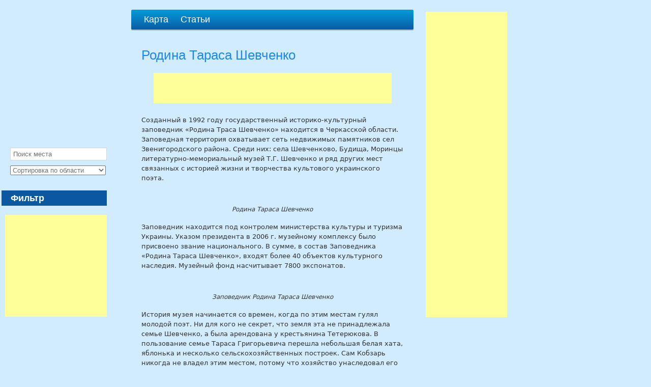

--- FILE ---
content_type: text/html; charset=utf-8
request_url: https://100travels.com.ua/rodina-tarasa-shevchenko/
body_size: 17018
content:
<!DOCTYPE html>
<!--[if IE 7]> <html class="ie7 oldie" lang="ru-RU" <![endif]-->
<!--[if IE 8]> <html class="ie8 oldie" lang="ru-RU" <![endif]-->
<!--[if IE 9]> <html class="ie9" lang="ru-RU" <![endif]-->
<!--[if gt IE 9]><!--> <html lang="ru-RU"> <!--<![endif]-->
<head>
	<meta charset="UTF-8">
	<meta http-equiv="X-UA-Compatible" content="IE=edge,chrome=1">
	<meta name="viewport" content="width=device-width, initial-scale=1, maximum-scale=1, minimum-scale=1, user-scalable=no">
	<meta name="apple-mobile-web-app-capable" content="yes">
	<meta name="apple-mobile-web-app-status-bar-style" content="black">
	<meta name="format-detection" content="telephone=no">
	<meta property="fb:admins" content="634895016">
	<title>Заповедник Родина Тараса Шевченко, Шевченково - 100+ уголков Украины</title>
<link rel='preload' href='https://100travels.com.ua/wp-content/uploads/2013/12/rodina-tarasa-shevchenko-3.jpg' as='image' imagesrcset='' imagesizes='' />
	<style class='flying-press-used-css' original-href='https://100travels.com.ua/wp-content/cache/flying-press/173807c3141e.style.css'>div,li,article,aside,details,figcaption,figure,footer,header,hgroup,nav,section{-webkit-backface-visibility:hidden;backface-visibility:hidden}article,aside,details,figcaption,figure,footer,header,hgroup,nav,section{display:block}html{font-size:100%;-webkit-text-size-adjust:100%;-ms-text-size-adjust:100%;height:100%;min-width:320px;-webkit-font-smoothing:antialiased}html,body,button,input,select,textarea{color:#727272;font:13px Arial,Helvetica,sans-serif}body{margin:0;height:100%;color:#323232;height:100%;background:#d1ecff;min-width:320px;-webkit-text-size-adjust:none}::-moz-selection{background:#2d8bd8;color:#fff;text-shadow:none}::selection{background:#2d8bd8;color:#fff;text-shadow:none}a{color:#323232;text-decoration:none}a:hover{text-decoration:underline}a:hover,a:active{outline:0}b,strong{font-weight:700}ins{background:#ff9;color:#000;text-decoration:none}small{font-size:85%}ul,ol{margin:1em 0;padding:0 0 0 40px}nav ul,nav ol{list-style:none;list-style-image:none;margin:0;padding:0}img{border:0;-ms-interpolation-mode:bicubic;vertical-align:middle}form{margin:0}fieldset{border:0;margin:0;padding:0}label{cursor:pointer}button,input,select,textarea{font-size:100%;margin:0;vertical-align:baseline;*vertical-align:middle;outline:0}button,input{line-height:normal}button,input[type="button"],input[type="reset"],input[type="submit"]{cursor:pointer;-webkit-appearance:none;*overflow:visible;background:#0b58a0;border:0;color:#fff;padding:5px 10px}button:hover,input[type="button"]:hover,input[type="reset"]:hover,input[type="submit"]:hover{opacity:.9}input[type="checkbox"],input[type="radio"]{box-sizing:border-box;padding:0;*width:13px;*height:13px}input[type="search"]{-webkit-appearance:textfield;-moz-box-sizing:content-box;-webkit-box-sizing:content-box;box-sizing:content-box}input[type="search"]::-webkit-search-decoration,input[type="search"]::-webkit-search-cancel-button{-webkit-appearance:none}input[type="text"],input[type="email"],textarea{border:1px solid #d7d7d7;padding:5px}button::-moz-focus-inner,input::-moz-focus-inner{border:0;padding:0}textarea{overflow:auto;vertical-align:top;resize:vertical}input:invalid,textarea:invalid{background-color:#f0dddd}select:focus{outline:0}.wrapper-holder{width:100%;min-height:100%;overflow:hidden;position:relative;background:url(https://100travels.com.ua/wp-content/themes/100travelsv2/images/bg-sidebar.png) repeat-y}#sidebar{float:left;width:207px;padding:80px 20px 20px 3px}.logo{display:block;background:url(https://100travels.com.ua/wp-content/themes/100travelsv2/images/sprite_main.png) no-repeat 0 -138px;width:188px;height:189px;overflow:hidden;text-indent:-9999px;margin:0 0 21px 17px}.logo a{display:block;height:100%}.side-form{padding:0 0 30px 17px}.search-field{background:#fff;width:186px;border:1px solid #d7d7d7;padding:1px;overflow:hidden;margin:0 0 10px}.search-field .txt-field{float:left;padding:2px 4px 3px;border:0;background:0;color:#727272;font:13px Arial,Helvetica,sans-serif;height:16px;width:155px}.search-field .btn-search{float:right;background:url(https://100travels.com.ua/wp-content/themes/100travelsv2/images/sprite_main.png) no-repeat -89px -35px;width:22px;height:21px;padding:0;border:0;cursor:pointer;text-indent:-9999px;font-size:0;line-height:0}.select-area select{width:188px}.filter-box .link{display:block;margin:0 0 18px;background:#0b58a0;color:#fff;font:bold 18px/30px "Cuprum",Arial,Helvetica,sans-serif;cursor:pointer;padding:0 10px 0 18px}.filter-box .link:hover{text-decoration:none}.filter-box .link span{display:block;background:url(https://100travels.com.ua/wp-content/themes/100travelsv2/images/sprite_main.png) no-repeat 100% -94px}.filter-box .link.active span{background-position:100% -64px}.filter-lst{display:none}.filter-lst ul{margin:0;padding:0 16px 21px;list-style:none}.filter-lst li{padding:0 0 7px;overflow:hidden;vertical-align:top}.filter-lst input[type=checkbox]{float:left;width:16px;height:16px;margin:0 10px 0 0;padding:0}.filter-lst label{display:block;padding:2px 0 0;overflow:hidden;color:#323232;font-size:12px;line-height:15px}#sidebar h2{margin:0 0 13px;background:#0b58a0;padding:5px 17px;color:#fff;font:bold 18px/21px "Cuprum",Arial,Helvetica,sans-serif}.news-block{padding:0 0 12px 7px}#main{overflow:hidden;padding:0 1.5% 0 28px}.inner #main{padding-right:0}.m-nav-area{overflow:hidden;background:#0a5ba3;font:16px/20px "Roboto Condensed",Arial,Helvetica,sans-serif}.m-nav-area ul{display:none;margin:0;padding:0;list-style:none}.m-nav-area a{display:block;color:#fff;padding:3px 16px 5px 16px}.m-nav-area a:hover{background:#089cde;text-decoration:none}.m-nav{display:none;overflow:hidden;background:#0a5ba3;background-image:-ms-linear-gradient(top,#059cdb 0,#0a5ba3 100%);background-image:-moz-linear-gradient(top,#059cdb 0,#0a5ba3 100%);background-image:-o-linear-gradient(top,#059cdb 0,#0a5ba3 100%);background-image:-webkit-gradient(linear,left top,left bottom,color-stop(0,#059cdb),color-stop(1,#0a5ba3));background-image:-webkit-linear-gradient(top,#059cdb 0,#0a5ba3 100%);background-image:linear-gradient(to bottom,#059cdb 0,#0a5ba3 100%);position:relative;font:18px/22px "Roboto Condensed",Arial,Helvetica,sans-serif;padding:0 1.5%}.m-nav a{color:#fff;float:left;padding:5px 7px}.m-nav a.active{background:#089cde;text-decoration:none}.m-nav a:hover{text-decoration:none}.m-nav .link-menu{float:left}.m-nav ul{float:right;margin:0;padding:0;list-style:none}.m-nav li{float:left;padding:0 0 0 6px}#nav{float:left;margin:0;padding:0 0 2px;position:relative;background:#a4bdd4;overflow:hidden;border-radius:2px;-webkit-border-radius:2px;behavior:url(https://100travels.com.ua/wp-content/themes/100travelsv2/css/PIE.htc)}.inner #nav{float:none;margin:0 0 20px}#nav ul{background:#0a5ba3;background-image:-ms-linear-gradient(top,#059cdb 0,#0a5ba3 100%);background-image:-moz-linear-gradient(top,#059cdb 0,#0a5ba3 100%);background-image:-o-linear-gradient(top,#059cdb 0,#0a5ba3 100%);background-image:-webkit-gradient(linear,left top,left bottom,color-stop(0,#059cdb),color-stop(1,#0a5ba3));background-image:-webkit-linear-gradient(top,#059cdb 0,#0a5ba3 100%);background-image:linear-gradient(to bottom,#059cdb 0,#0a5ba3 100%);margin:0;padding:0 13px;overflow:hidden;list-style:none;position:relative;border-radius:2px;-webkit-border-radius:2px;font:18px/39px "Roboto Condensed",Arial,Helvetica,sans-serif;behavior:url(https://100travels.com.ua/wp-content/themes/100travelsv2/css/PIE.htc)}#nav li{float:left;padding:0 4px}#nav a{color:#fff;padding:0 8px;float:left}#nav a:hover{background:#089cde;text-decoration:none}.main-holder{overflow:hidden;padding:19px 0 0;margin:0 0 40px}.main-holder h1,.main-title h1{margin:0 0 20px;color:#1e87eb;font:26px/29px "Roboto Condensed",Arial,Helvetica,sans-serif}#content{float:left;width:555px;padding:0 20px 0 0;position:relative;z-index:10}.content-holder{padding:0 0 9999px;margin:0 0 -9999px;position:relative;background:url(https://100travels.com.ua/wp-content/themes/100travelsv2/images/bg-content.png)}.content-frame{padding:14px 20px}.inform-area{padding:0 0 12px;overflow:hidden}.post-adv{padding:0 0 20px;text-align:center}.post-adv img,.post-adv iframe,.post-adv div{max-width:100%}.entry{width:100%;font-size:13px;line-height:1.5em}.entry a{text-decoration:underline;color:#1e87eb}.entry a:hover{text-decoration:none}.entry a:hover img{opacity:.9;-webkit-transform:scale(1.05,1.07);-webkit-transition-timing-function:ease-out;-webkit-transition-duration:250ms;-moz-transform:scale(1.05,1.07);-moz-transition-timing-function:ease-out;-moz-transition-duration:250ms;-ms-transform:scale(1.05,1.07);-ms-transition-timing-function:ease-out;-ms-transition-duration:250ms;-o-transform:scale(1.05,1.07);-o-transition-timing-function:ease-out;-o-transition-duration:250ms}.entry a img{-webkit-transform:scale(1,1);-webkit-transition-timing-function:ease-out;-webkit-transition-duration:250ms;-moz-transform:scale(1,1);-moz-transition-timing-function:ease-out;-moz-transition-duration:250ms;-ms-transform:scale(1,1);-ms-transition-timing-function:ease-out;-ms-transition-duration:250ms;-o-transform:scale(1,1);-o-transition-timing-function:ease-out;-o-transition-duration:250ms}.entry p{margin:0 0 12px 0}.entry h2{font-size:24px}.entry h3{font-size:22px}.entry h5{font-size:18px}.entry h1,.entry h2,.entry h3,.entry h4,.entry h5,.entry h6{line-height:1.5em;margin:0 0 6px;color:#1e87eb;font-family:"Roboto Condensed",Arial,Helvetica,sans-serif;font-weight:400}.entry h1 a,.entry h2 a,.entry h3 a,.entry h4 a,.entry h5 a,.entry h6 a{text-decoration:none}.entry h1 a:hover,.entry h2 a:hover,.entry h3 a:hover,.entry h4 a:hover,.entry h5 a:hover,.entry h6 a:hover{text-decoration:underline}.entry ul{margin:0 0 12px 0;padding:0 0 0 30px}.entry ul ul,.entry ul ol{margin:0}.entry ul li{list-style-type:disc;line-height:1.5em}.entry ul ul li{list-style-type:circle}.entry ul li ol li{list-style-type:decimal}.entry .wp-caption{padding:0;text-align:center;margin-bottom:15px;font-style:italic}.entry .wp-caption img{margin:0;padding:4px 0;background:0;border:0;max-width:100%;height:auto}.entry .wp-caption-text{margin:0;padding:0;font-size:12px;text-align:center}.entry .wp-caption-text strong{font-weight:400}.entry .wp-caption.alignnone{width:100%!important}p img{max-width:100%}.clear{clear:both;line-height:0}.map-holder .btn-map:hover,.btn-filter:hover{opacity:.9;filter:alpha(opacity:90);text-decoration:none}.btn-filter{display:inline-block;margin:0;color:#fff;position:relative;font-size:14px;line-height:25px;padding:0 24px 0 20px;min-width:59px;cursor:pointer;background:#0b58a0}.add-map-box{overflow:hidden;margin:0 0 25px 19px;position:relative;max-width:421px;padding:16px 21px 16px 31px;border:1px solid #fff;box-shadow:0 0 3px #aaa;-webkit-box-shadow:0 0 3px #aaa;background:#fff;background-image:-ms-linear-gradient(top,#fff 0,#ececec 100%);background-image:-moz-linear-gradient(top,#fff 0,#ececec 100%);background-image:-o-linear-gradient(top,#fff 0,#ececec 100%);background-image:-webkit-gradient(linear,left top,left bottom,color-stop(0,#fff),color-stop(1,#ececec));background-image:-webkit-linear-gradient(top,#fff 0,#ececec 100%);background-image:linear-gradient(to bottom,#fff 0,#ececec 100%)}.add-map-box p{margin:0;color:#aa0f0f;font-size:13px;line-height:18px;font-style:italic}.add-map-box p a{color:#aa0f0f;text-decoration:underline}.add-map-box p a:hover{text-decoration:none}.social-tab-area{background:#fff;overflow:hidden;padding:10px 20px}.social-tab-area h2,#respond h3{margin:0 0 20px;color:#0b58a0;font:23px/26px "Roboto Condensed",Arial,Helvetica,sans-serif}.social-tab-area h2{display:none}#respond{padding:20px 0 0 0}#respond #bsbm_form label{font-size:14px;color:#333}#respond label span{color:red}.comments-lst #respond{padding:0}.comments-lst{margin:0;padding:0;list-style:none;overflow:hidden}.comments-lst ul{margin:0 0 0 20px;padding:0}.comments-lst li{border-top:1px solid #d3d3d3;vertical-align:top;overflow:hidden;padding:18px 0 0;margin:10px 0 10px}.comments-lst>li.inner{padding-left:40px}.comments-lst .txt-box{overflow:hidden}.comments-lst .txt-box p{margin:0 0 11px;font-size:13px;line-height:16px}.user-lst{margin:0;padding:0 0 3px;list-style:none;overflow:hidden;line-height:18px;color:#323232;font-size:13px;font-style:italic}.user-lst .user{font-size:15px;font-style:normal;font-weight:700;color:#787878;text-transform:capitalize}.user-lst .user a{color:#787878;text-decoration:none}.user-lst .user a:hover{text-decoration:underline}#commentform textarea{width:97%;overflow:auto;margin:5px 0 0 0}#commentform #submit{margin:5px 0 0 0;cursor:pointer}.main-holder aside{float:left;width:167px;padding:0 0 99999px;margin:0 0 -99999px;background:url(https://100travels.com.ua/wp-content/themes/100travelsv2/images/bg-content.png);position:relative;z-index:9}.main-holder aside>.holder{padding:4px;overflow:hidden}.comments-lst .btn-answer{text-align:right;font-size:13px;line-height:16px}.comments-lst .btn-answer a{color:#1e87eb;text-decoration:underline}.comments-lst .btn-answer a:hover{text-decoration:none}.adv-side{padding:0 0 20px}.side-news-lst{margin:0;padding:0 0 0 16px;list-style:none;overflow:hidden}.side-news-lst li{padding:0 0 17px}.side-news-lst a{display:block;cursor:pointer;position:relative}.side-news-lst a:hover{text-decoration:none}.side-news-lst a:hover img{opacity:.9;-webkit-transform:scale(1.05,1.07);-webkit-transition-timing-function:ease-out;-webkit-transition-duration:250ms;-moz-transform:scale(1.05,1.07);-moz-transition-timing-function:ease-out;-moz-transition-duration:250ms;-ms-transform:scale(1.05,1.07);-ms-transition-timing-function:ease-out;-ms-transition-duration:250ms;-o-transform:scale(1.05,1.07);-o-transition-timing-function:ease-out;-o-transition-duration:250ms}.side-news-lst a img{display:block;-webkit-transform:scale(1,1);-webkit-transition-timing-function:ease-out;-webkit-transition-duration:250ms;-moz-transform:scale(1,1);-moz-transition-timing-function:ease-out;-moz-transition-duration:250ms;-ms-transform:scale(1,1);-ms-transition-timing-function:ease-out;-ms-transition-duration:250ms;-o-transform:scale(1,1);-o-transition-timing-function:ease-out;-o-transition-duration:250ms;width:100%}.side-news-lst .img{position:relative;width:127px;height:94px;overflow:hidden}.side-news-lst h3{font:13px/16px "Roboto Condensed",Arial,Helvetica,sans-serif;color:#1e87eb;font-weight:400;padding:8px 0 0 0;margin:0}.side-news-lst p{font-size:11px;padding:0;margin:0}footer{text-align:center;padding:0 0 20px}.inner footer{text-align:left}.copy{display:inline-block;color:#323232;font-size:12px;line-height:16px;padding:8px 25px;position:relative;background:url(https://100travels.com.ua/wp-content/themes/100travelsv2/images/bg-copy.png);border-radius:15px;-webkit-border-radius:15px;behavior:url(https://100travels.com.ua/wp-content/themes/100travelsv2/css/PIE.htc)}.copy h1,.copy h2{display:inline-block;font-size:12px;line-height:16px;padding:0;margin:0;font-weight:400}.inner .copy{font-size:11px;padding:8px 23px}.inner .copy h1,.inner .copy h2{font-size:11px}@media screen and (max-width:1500px){#main{padding-right:2%}.inner #main{padding-right:0}}@media screen and (max-width:1250px){.header-area .social-lst{float:none;overflow:hidden;clear:both}}@media screen and (max-width:1220px){.header-area{padding-right:0}#main{padding-right:1%}.inner #main{padding-right:0}}@media screen and (max-width:1220px) and (orientation :landscape){#main{padding-right:0}.inner #main{padding-right:0}}@media screen and (max-width:1140px){.inner footer{text-align:center}}@media screen and (max-width:1020px){.inner #main{padding-left:15px}#content{padding:0 10px 0 0;width:74%}}@media screen and (max-width:950px){#main{padding-left:15px}#content{width:72%}.inner #nav ul{padding:0 13px}}@media screen and (max-width:900px){#content{width:auto;float:none;padding:0}.main-holder aside{float:none;width:auto;padding:10px 0 5px;margin:0;z-index:11}.adv-side{display:none}.side-news-lst li{display:inline-block;vertical-align:top;width:127px;padding:0 10px 10px 0}.inner #main{padding-right:10px}.side-news-lst p{display:none}}@media screen and (max-width:860px){#nav{float:none;margin:0 0 5px;overflow:hidden;clear:both}}@media screen and (max-width:767px){#sidebar{float:none;width:auto;padding:15px 6px 5px}#main{padding:0 6px}.side-form,.filter-box,.news-block{display:none}.wrapper-holder{background:0}.logo{margin:0 auto 15px;background-position:-201px -144px;width:141px;height:135px}.m-nav{display:block}#nav ul{padding:0 10px}#nav{display:none;margin:0 0 10px}.filter-box,.side-form{padding:25px 0 0 10px}.filter-box .link{display:none}.filter-lst{padding:0}.inner #main{padding:0 6px}.main-holder aside>.holder{padding:0}.side-news-lst{padding:0 0 0 5px}.side-news-lst li{padding:0 0 10px 5px}.inform-area p{font-size:15px;line-height:24px}.entry p img{text-align:center;margin:0 auto 15px;display:block;float:none}}@media screen and (max-width:540px){.place-lst li{margin:0 4px 10px 0}.add-map-box{margin:0 0 20px;padding:16px}.social-tab-area #tab-comments{display:block!important}#respond{padding:0}.social-tab-area h2{display:block}.social-tab-area{padding:10px}.comments-lst>li.inner{padding-left:20px}.entry .wp-caption{width:100%!important}}@media screen and (max-width:505px){.place-lst li{margin:0 0 10px}}@media screen and (max-width:480px){#nav li{float:none;overflow:hidden;vertical-align:top}#nav li a{float:none;display:block}.main-holder h1,.main-title h1{font-size:22px}}@media screen and (max-width:380px){body{overflow-x:visible!important}.tab-lst a{width:22px;height:22px}.side-news-lst{padding:0 0 0 15px}.side-news-lst li{padding:0 0 10px 7px}.post-adv{display:none}.entry img{float:none!important;margin:0 auto 15px!important;padding:0!important;display:block!important}}@media print{*{background:transparent!important;color:black!important;box-shadow:none!important;text-shadow:none!important;filter:none!important;-ms-filter:none!important}a,a:visited{text-decoration:underline}a[href]:after{content:" (" attr(href) ")"}.ir a:after,a[href^="javascript:"]:after,a[href^="#"]:after{content:""}tr,img{page-break-inside:avoid}img{max-width:100%!important}@page{margin:.5cm}p,h2,h3{orphans:3;widows:3}h2,h3{page-break-after:avoid}}@media (-webkit-min-device-pixel-ratio:2),(min--moz-device-pixel-ratio:2),(-o-min-device-pixel-ratio:2/1),(min-device-pixel-ratio:2),(min-resolution:192dpi),(min-resolution:2dppx){.logo{background:url(https://100travels.com.ua/wp-content/themes/100travelsv2/images/bg-logo@2x.png) no-repeat;background-size:100%}}@media (-webkit-min-device-pixel-ratio:2) and (max-width:767px),(min--moz-device-pixel-ratio:2) and (max-width:767px),(-o-min-device-pixel-ratio:2/1) and (max-width:767px),(min-device-pixel-ratio:2) and (max-width:767px),(min-resolution:192dpi) and (max-width:767px),(min-resolution:2dppx) and (max-width:767px){.logo{background:url(https://100travels.com.ua/wp-content/themes/100travelsv2/images/bg-logo-small@2x.png) no-repeat;background-size:100%}}div.checker input,input[type="search"],input[type="search"]:active{-moz-appearance:none;-webkit-appearance:none}</style>
<link rel="stylesheet" type="text/css" media="all"  data-href="https://100travels.com.ua/wp-content/cache/flying-press/173807c3141e.style.css"/>
	<link rel="pingback" href="https://100travels.com.ua/xmlrpc.php" />
	
    <script type="text/javascript"  src="data:text/javascript,var%20base_url%3D%27https%3A%2F%2F100travels.com.ua%2Fwp-content%2Fthemes%2F100travelsv2%27" defer></script>
    
	<meta name='robots' content='max-image-preview:large' />
<style class='flying-press-used-css' original-href='https://100travels.com.ua/wp-content/cache/flying-press/600b40b95c28.cf7ic-style.css'>@-webkit-keyframes cf7ic-load{0%,80%,100%{box-shadow:0 2.5em 0 -1.3em}40%{box-shadow:0 2.5em 0 0}}@keyframes cf7ic-load{0%,80%,100%{box-shadow:0 2.5em 0 -1.3em}40%{box-shadow:0 2.5em 0 0}}</style>
<link rel='stylesheet' id='cf7ic_style-css' media='all'  data-href="https://100travels.com.ua/wp-content/cache/flying-press/600b40b95c28.cf7ic-style.css"/>
<style id='classic-theme-styles-inline-css'>/*! This file is auto-generated */
.wp-block-button__link{color:#fff;background-color:#32373c;border-radius:9999px;box-shadow:none;text-decoration:none;padding:calc(.667em + 2px) calc(1.333em + 2px);font-size:1.125em}.wp-block-file__button{background:#32373c;color:#fff;text-decoration:none}</style>
<style id='global-styles-inline-css'>body{--wp--preset--color--black: #000000;--wp--preset--color--cyan-bluish-gray: #abb8c3;--wp--preset--color--white: #ffffff;--wp--preset--color--pale-pink: #f78da7;--wp--preset--color--vivid-red: #cf2e2e;--wp--preset--color--luminous-vivid-orange: #ff6900;--wp--preset--color--luminous-vivid-amber: #fcb900;--wp--preset--color--light-green-cyan: #7bdcb5;--wp--preset--color--vivid-green-cyan: #00d084;--wp--preset--color--pale-cyan-blue: #8ed1fc;--wp--preset--color--vivid-cyan-blue: #0693e3;--wp--preset--color--vivid-purple: #9b51e0;--wp--preset--gradient--vivid-cyan-blue-to-vivid-purple: linear-gradient(135deg,rgba(6,147,227,1) 0%,rgb(155,81,224) 100%);--wp--preset--gradient--light-green-cyan-to-vivid-green-cyan: linear-gradient(135deg,rgb(122,220,180) 0%,rgb(0,208,130) 100%);--wp--preset--gradient--luminous-vivid-amber-to-luminous-vivid-orange: linear-gradient(135deg,rgba(252,185,0,1) 0%,rgba(255,105,0,1) 100%);--wp--preset--gradient--luminous-vivid-orange-to-vivid-red: linear-gradient(135deg,rgba(255,105,0,1) 0%,rgb(207,46,46) 100%);--wp--preset--gradient--very-light-gray-to-cyan-bluish-gray: linear-gradient(135deg,rgb(238,238,238) 0%,rgb(169,184,195) 100%);--wp--preset--gradient--cool-to-warm-spectrum: linear-gradient(135deg,rgb(74,234,220) 0%,rgb(151,120,209) 20%,rgb(207,42,186) 40%,rgb(238,44,130) 60%,rgb(251,105,98) 80%,rgb(254,248,76) 100%);--wp--preset--gradient--blush-light-purple: linear-gradient(135deg,rgb(255,206,236) 0%,rgb(152,150,240) 100%);--wp--preset--gradient--blush-bordeaux: linear-gradient(135deg,rgb(254,205,165) 0%,rgb(254,45,45) 50%,rgb(107,0,62) 100%);--wp--preset--gradient--luminous-dusk: linear-gradient(135deg,rgb(255,203,112) 0%,rgb(199,81,192) 50%,rgb(65,88,208) 100%);--wp--preset--gradient--pale-ocean: linear-gradient(135deg,rgb(255,245,203) 0%,rgb(182,227,212) 50%,rgb(51,167,181) 100%);--wp--preset--gradient--electric-grass: linear-gradient(135deg,rgb(202,248,128) 0%,rgb(113,206,126) 100%);--wp--preset--gradient--midnight: linear-gradient(135deg,rgb(2,3,129) 0%,rgb(40,116,252) 100%);--wp--preset--font-size--small: 13px;--wp--preset--font-size--medium: 20px;--wp--preset--font-size--large: 36px;--wp--preset--font-size--x-large: 42px;--wp--preset--spacing--20: 0.44rem;--wp--preset--spacing--30: 0.67rem;--wp--preset--spacing--40: 1rem;--wp--preset--spacing--50: 1.5rem;--wp--preset--spacing--60: 2.25rem;--wp--preset--spacing--70: 3.38rem;--wp--preset--spacing--80: 5.06rem;--wp--preset--shadow--natural: 6px 6px 9px rgba(0, 0, 0, 0.2);--wp--preset--shadow--deep: 12px 12px 50px rgba(0, 0, 0, 0.4);--wp--preset--shadow--sharp: 6px 6px 0px rgba(0, 0, 0, 0.2);--wp--preset--shadow--outlined: 6px 6px 0px -3px rgba(255, 255, 255, 1), 6px 6px rgba(0, 0, 0, 1);--wp--preset--shadow--crisp: 6px 6px 0px rgba(0, 0, 0, 1);}:where(.is-layout-flex){gap: 0.5em;}:where(.is-layout-grid){gap: 0.5em;}body .is-layout-flow > .alignleft{float: left;margin-inline-start: 0;margin-inline-end: 2em;}body .is-layout-flow > .alignright{float: right;margin-inline-start: 2em;margin-inline-end: 0;}body .is-layout-flow > .aligncenter{margin-left: auto !important;margin-right: auto !important;}body .is-layout-constrained > .alignleft{float: left;margin-inline-start: 0;margin-inline-end: 2em;}body .is-layout-constrained > .alignright{float: right;margin-inline-start: 2em;margin-inline-end: 0;}body .is-layout-constrained > .aligncenter{margin-left: auto !important;margin-right: auto !important;}body .is-layout-constrained > :where(:not(.alignleft):not(.alignright):not(.alignfull)){max-width: var(--wp--style--global--content-size);margin-left: auto !important;margin-right: auto !important;}body .is-layout-constrained > .alignwide{max-width: var(--wp--style--global--wide-size);}body .is-layout-flex{display: flex;}body .is-layout-flex{flex-wrap: wrap;align-items: center;}body .is-layout-flex > *{margin: 0;}body .is-layout-grid{display: grid;}body .is-layout-grid > *{margin: 0;}:where(.wp-block-columns.is-layout-flex){gap: 2em;}:where(.wp-block-columns.is-layout-grid){gap: 2em;}:where(.wp-block-post-template.is-layout-flex){gap: 1.25em;}:where(.wp-block-post-template.is-layout-grid){gap: 1.25em;}.has-black-color{color: var(--wp--preset--color--black) !important;}.has-cyan-bluish-gray-color{color: var(--wp--preset--color--cyan-bluish-gray) !important;}.has-white-color{color: var(--wp--preset--color--white) !important;}.has-pale-pink-color{color: var(--wp--preset--color--pale-pink) !important;}.has-vivid-red-color{color: var(--wp--preset--color--vivid-red) !important;}.has-luminous-vivid-orange-color{color: var(--wp--preset--color--luminous-vivid-orange) !important;}.has-luminous-vivid-amber-color{color: var(--wp--preset--color--luminous-vivid-amber) !important;}.has-light-green-cyan-color{color: var(--wp--preset--color--light-green-cyan) !important;}.has-vivid-green-cyan-color{color: var(--wp--preset--color--vivid-green-cyan) !important;}.has-pale-cyan-blue-color{color: var(--wp--preset--color--pale-cyan-blue) !important;}.has-vivid-cyan-blue-color{color: var(--wp--preset--color--vivid-cyan-blue) !important;}.has-vivid-purple-color{color: var(--wp--preset--color--vivid-purple) !important;}.has-black-background-color{background-color: var(--wp--preset--color--black) !important;}.has-cyan-bluish-gray-background-color{background-color: var(--wp--preset--color--cyan-bluish-gray) !important;}.has-white-background-color{background-color: var(--wp--preset--color--white) !important;}.has-pale-pink-background-color{background-color: var(--wp--preset--color--pale-pink) !important;}.has-vivid-red-background-color{background-color: var(--wp--preset--color--vivid-red) !important;}.has-luminous-vivid-orange-background-color{background-color: var(--wp--preset--color--luminous-vivid-orange) !important;}.has-luminous-vivid-amber-background-color{background-color: var(--wp--preset--color--luminous-vivid-amber) !important;}.has-light-green-cyan-background-color{background-color: var(--wp--preset--color--light-green-cyan) !important;}.has-vivid-green-cyan-background-color{background-color: var(--wp--preset--color--vivid-green-cyan) !important;}.has-pale-cyan-blue-background-color{background-color: var(--wp--preset--color--pale-cyan-blue) !important;}.has-vivid-cyan-blue-background-color{background-color: var(--wp--preset--color--vivid-cyan-blue) !important;}.has-vivid-purple-background-color{background-color: var(--wp--preset--color--vivid-purple) !important;}.has-black-border-color{border-color: var(--wp--preset--color--black) !important;}.has-cyan-bluish-gray-border-color{border-color: var(--wp--preset--color--cyan-bluish-gray) !important;}.has-white-border-color{border-color: var(--wp--preset--color--white) !important;}.has-pale-pink-border-color{border-color: var(--wp--preset--color--pale-pink) !important;}.has-vivid-red-border-color{border-color: var(--wp--preset--color--vivid-red) !important;}.has-luminous-vivid-orange-border-color{border-color: var(--wp--preset--color--luminous-vivid-orange) !important;}.has-luminous-vivid-amber-border-color{border-color: var(--wp--preset--color--luminous-vivid-amber) !important;}.has-light-green-cyan-border-color{border-color: var(--wp--preset--color--light-green-cyan) !important;}.has-vivid-green-cyan-border-color{border-color: var(--wp--preset--color--vivid-green-cyan) !important;}.has-pale-cyan-blue-border-color{border-color: var(--wp--preset--color--pale-cyan-blue) !important;}.has-vivid-cyan-blue-border-color{border-color: var(--wp--preset--color--vivid-cyan-blue) !important;}.has-vivid-purple-border-color{border-color: var(--wp--preset--color--vivid-purple) !important;}.has-vivid-cyan-blue-to-vivid-purple-gradient-background{background: var(--wp--preset--gradient--vivid-cyan-blue-to-vivid-purple) !important;}.has-light-green-cyan-to-vivid-green-cyan-gradient-background{background: var(--wp--preset--gradient--light-green-cyan-to-vivid-green-cyan) !important;}.has-luminous-vivid-amber-to-luminous-vivid-orange-gradient-background{background: var(--wp--preset--gradient--luminous-vivid-amber-to-luminous-vivid-orange) !important;}.has-luminous-vivid-orange-to-vivid-red-gradient-background{background: var(--wp--preset--gradient--luminous-vivid-orange-to-vivid-red) !important;}.has-very-light-gray-to-cyan-bluish-gray-gradient-background{background: var(--wp--preset--gradient--very-light-gray-to-cyan-bluish-gray) !important;}.has-cool-to-warm-spectrum-gradient-background{background: var(--wp--preset--gradient--cool-to-warm-spectrum) !important;}.has-blush-light-purple-gradient-background{background: var(--wp--preset--gradient--blush-light-purple) !important;}.has-blush-bordeaux-gradient-background{background: var(--wp--preset--gradient--blush-bordeaux) !important;}.has-luminous-dusk-gradient-background{background: var(--wp--preset--gradient--luminous-dusk) !important;}.has-pale-ocean-gradient-background{background: var(--wp--preset--gradient--pale-ocean) !important;}.has-electric-grass-gradient-background{background: var(--wp--preset--gradient--electric-grass) !important;}.has-midnight-gradient-background{background: var(--wp--preset--gradient--midnight) !important;}.has-small-font-size{font-size: var(--wp--preset--font-size--small) !important;}.has-medium-font-size{font-size: var(--wp--preset--font-size--medium) !important;}.has-large-font-size{font-size: var(--wp--preset--font-size--large) !important;}.has-x-large-font-size{font-size: var(--wp--preset--font-size--x-large) !important;}</style>
<style class='flying-press-used-css' original-href='https://100travels.com.ua/wp-content/cache/flying-press/0e4a098f3f6e.styles.css'>@media (prefers-reduced-motion:reduce){.wpcf7-spinner::before{animation-name:blink;animation-duration:2000ms}}@keyframes spin{from{transform:rotate(0deg)}to{transform:rotate(360deg)}}@keyframes blink{from{opacity:0}50%{opacity:1}to{opacity:0}}</style>
<link rel='stylesheet' id='contact-form-7-css' media='all'  data-href="https://100travels.com.ua/wp-content/cache/flying-press/0e4a098f3f6e.styles.css"/>
<script src='https://100travels.com.ua/wp-includes/js/jquery/jquery.min.js?ver=ff04dd1ef5c6' id='jquery-core-js'></script>
<script src='https://100travels.com.ua/wp-includes/js/jquery/jquery-migrate.min.js?ver=9ffeb32e2d9e' id='jquery-migrate-js' defer></script>
<link rel="https://api.w.org/" href="https://100travels.com.ua/wp-json/" /><link rel="alternate" type="application/json" href="https://100travels.com.ua/wp-json/wp/v2/posts/3714" /><link rel="EditURI" type="application/rsd+xml" title="RSD" href="https://100travels.com.ua/xmlrpc.php?rsd" />
<meta name="generator" content="WordPress 6.3.2" />
<link rel='shortlink' href='https://100travels.com.ua/?p=3714' />
<script type="text/javascript" src="data:text/javascript,window._se_plugin_version%20%3D%20%278.1.9%27%3B" defer></script>
<!-- SEO meta tags powered by SmartCrawl https://wpmudev.com/project/smartcrawl-wordpress-seo/ -->
<link rel="canonical" href="https://100travels.com.ua/rodina-tarasa-shevchenko/" />
<meta name="description" content="Созданный в 1992 году государственный историко-культурный заповедник &quot;Родина Траса Шевченко&quot; находится в Черкасской области. Заповедная территория ..." />
<meta name="google-site-verification" content="" />
<meta name="msvalidate.01" content="" />
<script type="application/ld+json">{"@context":"https:\/\/schema.org","@graph":[{"@type":"Organization","@id":"https:\/\/100travels.com.ua\/#schema-publishing-organization","url":"https:\/\/100travels.com.ua","name":"100+ \u0443\u0433\u043e\u043b\u043a\u043e\u0432 \u0423\u043a\u0440\u0430\u0438\u043d\u044b"},{"@type":"WebSite","@id":"https:\/\/100travels.com.ua\/#schema-website","url":"https:\/\/100travels.com.ua","name":"100+ \u0443\u0433\u043e\u043b\u043a\u043e\u0432 \u0423\u043a\u0440\u0430\u0438\u043d\u044b","encoding":"UTF-8","potentialAction":{"@type":"SearchAction","target":"https:\/\/100travels.com.ua\/search\/{search_term_string}\/","query-input":"required name=search_term_string"}},{"@type":"BreadcrumbList","@id":"https:\/\/100travels.com.ua\/rodina-tarasa-shevchenko?page&name=rodina-tarasa-shevchenko\/#breadcrumb","itemListElement":[{"@type":"ListItem","position":1,"name":"Home","item":"https:\/\/100travels.com.ua"},{"@type":"ListItem","position":2,"name":"\u0424\u0438\u043b\u044c\u0442\u0440","item":"https:\/\/100travels.com.ua\/category\/filtr\/"},{"@type":"ListItem","position":3,"name":"\u0414\u0440\u0443\u0433\u043e\u0435","item":"https:\/\/100travels.com.ua\/category\/filtr\/drugoe\/"},{"@type":"ListItem","position":4,"name":"\u0420\u043e\u0434\u0438\u043d\u0430 \u0422\u0430\u0440\u0430\u0441\u0430 \u0428\u0435\u0432\u0447\u0435\u043d\u043a\u043e"}]},{"@type":"Person","@id":"https:\/\/100travels.com.ua\/author\/admin\/#schema-author","name":"Viktor","url":"https:\/\/100travels.com.ua\/author\/admin\/"},{"@type":"WebPage","@id":"https:\/\/100travels.com.ua\/rodina-tarasa-shevchenko\/#schema-webpage","isPartOf":{"@id":"https:\/\/100travels.com.ua\/#schema-website"},"publisher":{"@id":"https:\/\/100travels.com.ua\/#schema-publishing-organization"},"url":"https:\/\/100travels.com.ua\/rodina-tarasa-shevchenko\/"},{"@type":"Article","mainEntityOfPage":{"@id":"https:\/\/100travels.com.ua\/rodina-tarasa-shevchenko\/#schema-webpage"},"author":{"@id":"https:\/\/100travels.com.ua\/author\/admin\/#schema-author"},"publisher":{"@id":"https:\/\/100travels.com.ua\/#schema-publishing-organization"},"dateModified":"2013-12-01T23:17:57","datePublished":"2013-12-01T23:17:57","headline":"\u0417\u0430\u043f\u043e\u0432\u0435\u0434\u043d\u0438\u043a \u0420\u043e\u0434\u0438\u043d\u0430 \u0422\u0430\u0440\u0430\u0441\u0430 \u0428\u0435\u0432\u0447\u0435\u043d\u043a\u043e, \u0428\u0435\u0432\u0447\u0435\u043d\u043a\u043e\u0432\u043e","description":"\u0421\u043e\u0437\u0434\u0430\u043d\u043d\u044b\u0439 \u0432 1992 \u0433\u043e\u0434\u0443 \u0433\u043e\u0441\u0443\u0434\u0430\u0440\u0441\u0442\u0432\u0435\u043d\u043d\u044b\u0439 \u0438\u0441\u0442\u043e\u0440\u0438\u043a\u043e-\u043a\u0443\u043b\u044c\u0442\u0443\u0440\u043d\u044b\u0439 \u0437\u0430\u043f\u043e\u0432\u0435\u0434\u043d\u0438\u043a &quot;\u0420\u043e\u0434\u0438\u043d\u0430 \u0422\u0440\u0430\u0441\u0430 \u0428\u0435\u0432\u0447\u0435\u043d\u043a\u043e&quot; \u043d\u0430\u0445\u043e\u0434\u0438\u0442\u0441\u044f \u0432 \u0427\u0435\u0440\u043a\u0430\u0441\u0441\u043a\u043e\u0439 \u043e\u0431\u043b\u0430\u0441\u0442\u0438. \u0417\u0430\u043f\u043e\u0432\u0435\u0434\u043d\u0430\u044f \u0442\u0435\u0440\u0440\u0438\u0442\u043e\u0440\u0438\u044f ...","name":"\u0420\u043e\u0434\u0438\u043d\u0430 \u0422\u0430\u0440\u0430\u0441\u0430 \u0428\u0435\u0432\u0447\u0435\u043d\u043a\u043e"}]}</script>
<!-- /SEO -->
		<script src="data:text/javascript,document.documentElement.className%20%3D%20document.documentElement.className.replace%28%20%27no-js%27%2C%20%27js%27%20%29%3B" defer></script>
				<style>.no-js img.lazyload { display: none; }
			figure.wp-block-image img.lazyloading { min-width: 150px; }
							.lazyload, .lazyloading { opacity: 0; }
				.lazyloaded {
					opacity: 1;
					transition: opacity 400ms;
					transition-delay: 0ms;
				}</style>
			<!-- Google Tag Manager -->
<script defer data-src="data:text/javascript,%28function%28w%2Cd%2Cs%2Cl%2Ci%29%7Bw%5Bl%5D%3Dw%5Bl%5D%7C%7C%5B%5D%3Bw%5Bl%5D.push%28%7B%27gtm.start%27%3A%0Anew%20Date%28%29.getTime%28%29%2Cevent%3A%27gtm.js%27%7D%29%3Bvar%20f%3Dd.getElementsByTagName%28s%29%5B0%5D%2C%0Aj%3Dd.createElement%28s%29%2Cdl%3Dl%21%3D%27dataLayer%27%3F%27%26l%3D%27%2Bl%3A%27%27%3Bj.async%3Dtrue%3Bj.src%3D%0A%27https%3A%2F%2Fwww.googletagmanager.com%2Fgtm.js%3Fid%3D%27%2Bi%2Bdl%3Bf.parentNode.insertBefore%28j%2Cf%29%3B%0A%7D%29%28window%2Cdocument%2C%27script%27%2C%27dataLayer%27%2C%27GTM-MJSPF6P%27%29%3B"></script>
<!-- End Google Tag Manager -->

<style id='flying-press-system-font'>body{font-family:-apple-system,system-ui,BlinkMacSystemFont,'Segoe UI',Roboto,Oxygen,Ubuntu,Cantarell,'Fira Sans','Droid Sans','Helvetica Neue',sans-serif!important;}code{font-family:Menlo,Consolas,Monaco,Liberation Mono,Lucida Console,monospace!important;}</style>
</head>
<body class="post-template-default single single-post postid-3714 single-format-standard wp-embed-responsive unknown inner">
	
	<!--noindex-->
	<!-- Google Tag Manager (noscript) -->
<noscript><iframe 
height="0" width="0" style="display:none;visibility:hidden" class="lazyload" data-lazy-src="https://www.googletagmanager.com/ns.html?id=GTM-MJSPF6P" data-lazy-method="viewport" data-lazy-attributes="src"></iframe></noscript>
<!-- End Google Tag Manager (noscript) -->

		
	<!--/noindex-->
	<div class="wrapper-holder">		<div id="sidebar">
	<strong class="logo"><a href="https://100travels.com.ua/">100+ уголков Украины</a></strong>
	<!--noindex-->
	<div class="m-nav">
		<a href="#m-tab-menu" class="link-menu">Меню</a>
		<ul>
			<li><a href="#m-tab-area" class="region-link">Область</a></li>
			<li><a href="#m-tab-filter" class="filter-link">Фильтр</a></li>
		</ul>
	</div>
	<div class="m-nav-area">
		<ul id="m-tab-menu" class="m-tab-menu"><li id="menu-item-3365" class="menu-item menu-item-type-post_type menu-item-object-page menu-item-home menu-item-3365"><a title="Карта достопримечательностей Украины" href="https://100travels.com.ua/">Карта</a></li>
<li id="menu-item-3216" class="menu-item menu-item-type-post_type menu-item-object-page menu-item-3216"><a href="https://100travels.com.ua/articles/">Статьи</a></li>
</ul>		<ul id="m-tab-area">
	<li><a href="https://100travels.com.ua/category/oblasti/ar-krym/">АР Крым (37)</a></li><li><a href="https://100travels.com.ua/category/oblasti/vinnickaya/">Винницкая (5)</a></li><li><a href="https://100travels.com.ua/category/oblasti/volynskaya/">Волынская (6)</a></li><li><a href="https://100travels.com.ua/category/oblasti/dnepropetrovskaya/">Днепропетровская (4)</a></li><li><a href="https://100travels.com.ua/category/oblasti/doneckaya/">Донецкая (5)</a></li><li><a href="https://100travels.com.ua/category/oblasti/zhitomirskaya/">Житомирская (6)</a></li><li><a href="https://100travels.com.ua/category/oblasti/zakarpatskaya/">Закарпатская (6)</a></li><li><a href="https://100travels.com.ua/category/oblasti/zaporozhskaya/">Запорожская (6)</a></li><li><a href="https://100travels.com.ua/category/oblasti/ivano-frankovskaya/">Ивано-Франковская (6)</a></li><li><a href="https://100travels.com.ua/category/oblasti/kievskaya/">Киевская (6)</a></li><li><a href="https://100travels.com.ua/category/oblasti/kirovogradskaya/">Кировоградская (2)</a></li><li><a href="https://100travels.com.ua/category/oblasti/luganskaya/">Луганская (1)</a></li><li><a href="https://100travels.com.ua/category/oblasti/lvovskaya-oblasti/">Львовская (11)</a></li><li><a href="https://100travels.com.ua/category/oblasti/nikolaevskaya/">Николаевская (4)</a></li><li><a href="https://100travels.com.ua/category/oblasti/odesskaya/">Одесская (5)</a></li><li><a href="https://100travels.com.ua/category/oblasti/poltavskaya/">Полтавская (4)</a></li><li><a href="https://100travels.com.ua/category/oblasti/rovenskaya/">Ровенская (5)</a></li><li><a href="https://100travels.com.ua/category/oblasti/sumskaya/">Сумская (4)</a></li><li><a href="https://100travels.com.ua/category/oblasti/ternopolskaya/">Тернопольская (7)</a></li><li><a href="https://100travels.com.ua/category/oblasti/xarkovskaya/">Харьковская (9)</a></li><li><a href="https://100travels.com.ua/category/oblasti/xersonskaya/">Херсонская (7)</a></li><li><a href="https://100travels.com.ua/category/oblasti/xmelnickaya/">Хмельницкая (7)</a></li><li><a href="https://100travels.com.ua/category/oblasti/cherkasskaya/">Черкасская (6)</a></li><li><a href="https://100travels.com.ua/category/oblasti/chernovickaya/">Черновицкая (5)</a></li><li><a href="https://100travels.com.ua/category/oblasti/chernigovskaya/">Черниговская (7)</a></li></ul>		<ul id="m-tab-filter">
	<li><a href="https://100travels.com.ua/category/filtr/vodnye-obekty/">Водные объекты (10)</a></li><li><a href="https://100travels.com.ua/category/filtr/priroda/">Природа (18)</a></li><li><a href="https://100travels.com.ua/category/filtr/gory-i-skaly/">Горы и скалы (7)</a></li><li><a href="https://100travels.com.ua/category/filtr/parki-i-sady/">Парки и сады (14)</a></li><li><a href="https://100travels.com.ua/category/filtr/peshhery-i-shaxty/">Пещеры и шахты (12)</a></li><li><a href="https://100travels.com.ua/category/filtr/zapovedniki/">Заповедники (10)</a></li><li><a href="https://100travels.com.ua/category/filtr/monastyri/">Монастыри (11)</a></li><li><a href="https://100travels.com.ua/category/filtr/cerkvi-i-sobory/">Церкви и соборы (10)</a></li><li><a href="https://100travels.com.ua/category/filtr/zamki-i-kreposti/">Замки и крепости (28)</a></li><li><a href="https://100travels.com.ua/category/filtr/dvorcy/">Дворцы (17)</a></li><li><a href="https://100travels.com.ua/category/filtr/obekty-drevnosti/">Объекты древности (10)</a></li><li><a href="https://100travels.com.ua/category/filtr/zdaniya/">Здания (16)</a></li><li><a href="https://100travels.com.ua/category/filtr/drugoe/">Другое (19)</a></li></ul>	</div>
	<div class="side-form">
		<form method="get" action="https://100travels.com.ua/">
	<fieldset>
		<div class="search-field">
			<input type="text" name="s" value="Поиск места" class="txt-field" />
			<input type="submit" class="btn-search" value="Поиск" />
		</div>
	</fieldset>
</form>		<form action="#" method="post">
	<fieldset>
		<div class="select-area">
			<select name="cat_area" onchange='document.location.href=this.options[this.selectedIndex].value;'> 
				<option value="">Сортировка по области</option> 
				<option value="https://100travels.com.ua/category/oblasti/ar-krym/">АР Крым</option><option value="https://100travels.com.ua/category/oblasti/vinnickaya/">Винницкая</option><option value="https://100travels.com.ua/category/oblasti/volynskaya/">Волынская</option><option value="https://100travels.com.ua/category/oblasti/dnepropetrovskaya/">Днепропетровская</option><option value="https://100travels.com.ua/category/oblasti/doneckaya/">Донецкая</option><option value="https://100travels.com.ua/category/oblasti/zhitomirskaya/">Житомирская</option><option value="https://100travels.com.ua/category/oblasti/zakarpatskaya/">Закарпатская</option><option value="https://100travels.com.ua/category/oblasti/zaporozhskaya/">Запорожская</option><option value="https://100travels.com.ua/category/oblasti/ivano-frankovskaya/">Ивано-Франковская</option><option value="https://100travels.com.ua/category/oblasti/kievskaya/">Киевская</option><option value="https://100travels.com.ua/category/oblasti/kirovogradskaya/">Кировоградская</option><option value="https://100travels.com.ua/category/oblasti/luganskaya/">Луганская</option><option value="https://100travels.com.ua/category/oblasti/lvovskaya-oblasti/">Львовская</option><option value="https://100travels.com.ua/category/oblasti/nikolaevskaya/">Николаевская</option><option value="https://100travels.com.ua/category/oblasti/odesskaya/">Одесская</option><option value="https://100travels.com.ua/category/oblasti/poltavskaya/">Полтавская</option><option value="https://100travels.com.ua/category/oblasti/rovenskaya/">Ровенская</option><option value="https://100travels.com.ua/category/oblasti/sumskaya/">Сумская</option><option value="https://100travels.com.ua/category/oblasti/ternopolskaya/">Тернопольская</option><option value="https://100travels.com.ua/category/oblasti/xarkovskaya/">Харьковская</option><option value="https://100travels.com.ua/category/oblasti/xersonskaya/">Херсонская</option><option value="https://100travels.com.ua/category/oblasti/xmelnickaya/">Хмельницкая</option><option value="https://100travels.com.ua/category/oblasti/cherkasskaya/">Черкасская</option><option value="https://100travels.com.ua/category/oblasti/chernovickaya/">Черновицкая</option><option value="https://100travels.com.ua/category/oblasti/chernigovskaya/">Черниговская</option>			</select>
		</div>
	</fieldset>
</form>	</div>
	<div class="filter-box">
	<a href="#" class="link  active"><span>Фильтр</span></a>
	<form class="filter-lst" method="get" action="https://100travels.com.ua/filtr/">
		<ul>
			<li><input type="checkbox" name=filter[] value="2354" id="category-filter-2354" /><label for="category-filter-2354">Водные объекты</label></li><li><input type="checkbox" name=filter[] value="2366" id="category-filter-2366" /><label for="category-filter-2366">Природа</label></li><li><input type="checkbox" name=filter[] value="2356" id="category-filter-2356" /><label for="category-filter-2356">Горы и скалы</label></li><li><input type="checkbox" name=filter[] value="2364" id="category-filter-2364" /><label for="category-filter-2364">Парки и сады</label></li><li><input type="checkbox" name=filter[] value="2365" id="category-filter-2365" /><label for="category-filter-2365">Пещеры и шахты</label></li><li><input type="checkbox" name=filter[] value="2360" id="category-filter-2360" /><label for="category-filter-2360">Заповедники</label></li><li><input type="checkbox" name=filter[] value="2362" id="category-filter-2362" /><label for="category-filter-2362">Монастыри</label></li><li><input type="checkbox" name=filter[] value="2369" id="category-filter-2369" /><label for="category-filter-2369">Церкви и соборы</label></li><li><input type="checkbox" name=filter[] value="2359" id="category-filter-2359" /><label for="category-filter-2359">Замки и крепости</label></li><li><input type="checkbox" name=filter[] value="2357" id="category-filter-2357" /><label for="category-filter-2357">Дворцы</label></li><li><input type="checkbox" name=filter[] value="2363" id="category-filter-2363" /><label for="category-filter-2363">Объекты древности</label></li><li><input type="checkbox" name=filter[] value="2361" id="category-filter-2361" /><label for="category-filter-2361">Здания</label></li><li><input type="checkbox" name=filter[] value="2358" id="category-filter-2358" /><label for="category-filter-2358">Другое</label></li>			<li>
				<input type="submit" class="btn-filter" value="Показать" />
			</li>
		</ul>
	</form>
</div>	<!--/noindex-->
	<div class="news-block"><script async defer data-src="//pagead2.googlesyndication.com/pagead/js/adsbygoogle.js"></script>
<!-- 200x200, создано 29.06.09 100travels.com.ua -->
<ins class="adsbygoogle" style="display:inline-block;width:200px;height:200px" data-ad-client="ca-pub-5054103147723945" data-ad-slot="4662103668"></ins>
<script src="data:text/javascript,%28adsbygoogle%20%3D%20window.adsbygoogle%20%7C%7C%20%5B%5D%29.push%28%7B%7D%29%3B" defer></script></div></div><!-- /sidebar -->		<div id="main">
			<div class="main-holder">
				<div id="content">
					<nav id="nav">
	<ul id="main-menu" class="main-menu"><li class="menu-item menu-item-type-post_type menu-item-object-page menu-item-home menu-item-3365"><a title="Карта достопримечательностей Украины" href="https://100travels.com.ua/">Карта</a></li>
<li class="menu-item menu-item-type-post_type menu-item-object-page menu-item-3216"><a href="https://100travels.com.ua/articles/">Статьи</a></li>
</ul></nav>					<div class="content-holder">
						<div class="content-frame">
														<h1>Родина Тараса Шевченко</h1>
							<!--noindex--><div class="post-adv adv">
	<script async defer data-src="//pagead2.googlesyndication.com/pagead/js/adsbygoogle.js"></script>
<!-- 468x60, создано 13.05.10 -->
<ins class="adsbygoogle" style="display:inline-block;width:468px;height:60px" data-ad-client="ca-pub-5054103147723945" data-ad-slot="5493154642"></ins>
<script src="data:text/javascript,%28adsbygoogle%20%3D%20window.adsbygoogle%20%7C%7C%20%5B%5D%29.push%28%7B%7D%29%3B" defer></script></div><!--/noindex-->
							<div class="inform-area">
								<div class="entry">
																		<p>Созданный в 1992 году государственный историко-культурный заповедник &#171;Родина Траса Шевченко&#187; находится в Черкасской области. Заповедная территория охватывает сеть недвижимых памятников сел Звенигородского района. Среди них: села Шевченково, Будища, Моринцы литературно-мемориальный музей Т.Г. Шевченко и ряд других мест связанных с историей жизни и творчества культового украинского поэта.</p>
<div class="wp-caption alignnone" style="width: 525px"><img decoding="async"  alt="Родина Тараса Шевченко"  data-src="https://100travels.com.ua/wp-content/uploads/2013/12/rodina-tarasa-shevchenko-3.jpg" class="size-ful lazyload" src="[data-uri]" /><noscript><img decoding="async" src="https://100travels.com.ua/wp-content/uploads/2013/12/rodina-tarasa-shevchenko-3.jpg" alt="Родина Тараса Шевченко" class="size-ful"  width="515" height="342" loading="eager" fetchpriority="high"/></noscript></p>
<p class="wp-caption-text"><strong>Родина Тараса Шевченко</strong></p>
</div>
<p>Заповедник находится под контролем министерства культуры и туризма Украины. Указом президента в 2006 г. музейному комплексу было присвоено звание национального. В сумме, в состав Заповедника &#171;Родина Тараса Шевченко&#187;, входят более 40 объектов культурного наследия. Музейный фонд насчитывает 7800 экспонатов.</p>
<div class="wp-caption alignnone" style="width: 525px"><img decoding="async"  alt="Заповедник Родина Тараса Шевченко"  data-src="https://100travels.com.ua/wp-content/uploads/2013/12/rodina-tarasa-shevchenko-2.jpg" class="size-ful lazyload" src="[data-uri]" /><noscript><img decoding="async" src="https://100travels.com.ua/wp-content/uploads/2013/12/rodina-tarasa-shevchenko-2.jpg" alt="Заповедник Родина Тараса Шевченко" class="size-ful"  width="515" height="343" loading="lazy" fetchpriority="low"/></noscript></p>
<p class="wp-caption-text"><strong>Заповедник Родина Тараса Шевченко</strong></p>
</div>
<p>История музея начинается со времен, когда по этим местам гулял молодой поэт. Ни для кого не секрет, что земля эта не принадлежала семье Шевченко, а была арендована у крестьянина Тетерюкова. В пользование семье Тараса Григорьевича перешла небольшая белая хата, яблонька и несколько сельскохозяйственных построек. Сам Кобзарь никогда не владел этим местом, потому что хозяйство унаследовал его старший брат Никита.</p>
<p><img decoding="async"  alt="Родина Тараса Шевченко"  data-src="https://100travels.com.ua/wp-content/uploads/2013/12/rodina-tarasa-shevchenko-1.jpg" class="size-ful lazyload" src="[data-uri]" /><noscript><img decoding="async" src="https://100travels.com.ua/wp-content/uploads/2013/12/rodina-tarasa-shevchenko-1.jpg" alt="Родина Тараса Шевченко" class="size-ful"  width="515" height="240" loading="lazy" fetchpriority="low"/></noscript></p>
<p>Инициатива сохранения дома принадлежит местному фельдшеру Нетесюку. Под его началом образовалась крестьянская группа, которая несмотря на запреты власти, хранила память о поэте. По инициативе этой группы в 1908 г. был установлен первый на Украине памятник Кобзарю: мемориальная доска с памятной надписью. Для нее было обустроено специальное место с цветником. После революции, памятная доска была заменена на гипсовый бюст. А еще через десять лет, его место занял настоящий бетонный памятник. Скульптором стал Каленик Терещенко. Строительство непосредственно музея началось в 1935 г. Открытие было приурочено 125-ой годовщине рождения Шевченко.</p>
<p><img decoding="async"  alt="Родина Тараса Шевченко"  data-src="https://100travels.com.ua/wp-content/uploads/2013/12/rodina-tarasa-shevchenko-4.jpg" class="size-ful lazyload" src="[data-uri]" /><noscript><img decoding="async" src="https://100travels.com.ua/wp-content/uploads/2013/12/rodina-tarasa-shevchenko-4.jpg" alt="Родина Тараса Шевченко" class="size-ful"  width="515" height="344" loading="lazy" fetchpriority="low"/></noscript></p>
<p>Музей рассказывает о всех этапах жизни поэта. Здесь можно увидеть различные документы, черновики и даже рисунки Тараса Григорьевича. Также под крышей музея собрана большая коллекция его личных вещей. Экспонаты искали по всему миру. Огромную помощь оказали родственники Кобзаря. Немало здесь и образцов народного творчества на мотивы популярных произведений. В этом заповедном уголке постоянно проводятся читания произведений Шевченко и молодых украинских авторов, проходят литературные и фольклорные фестивали.</p>
<p><img decoding="async"  alt="Родина Тараса Шевченко"  data-src="https://100travels.com.ua/wp-content/uploads/2013/12/rodina-tarasa-shevchenko-5.jpg" class="size-ful lazyload" src="[data-uri]" /><noscript><img decoding="async" src="https://100travels.com.ua/wp-content/uploads/2013/12/rodina-tarasa-shevchenko-5.jpg" alt="Родина Тараса Шевченко" class="size-ful"  width="515" height="343" loading="lazy" fetchpriority="low"/></noscript></p>
																		<div class="clear"></div>
									<!--noindex-->
																		<!--/noindex-->
																		<h5>GPS: 49&deg;11&rsquo;45&rdquo;N 31&deg;5&rsquo;39&rdquo;E</h5>
									<h5><a href="https://www.google.com/maps?q=49.196,31.0943&t=m&z=13&hl=ru" target="_blank">Google Maps</a></h5>
																											<h5>Адрес: с. Шевченково, ул. Петровского, 33</h5>
																											<h5>Контакт: +38 (04740) 2-01-28, 2-01-81, 9-53-49</h5>
																																			</div><!-- /entry -->
							</div>
							<!--noindex-->
																					<div class="add-map-box">
								<p>Если у вас есть полезная информация о достопримечательности "Родина Тараса Шевченко", график работы, нюансы путешествия, интересные фотографии - мы будем рады опубликовать её. Добавьте ее как комментарий или <a target="_blank" href="https://100travels.com.ua/kontakt/">отправьте</a> нам на почту. С благодарностью, команда 100travels.com.ua</p>
							</div>
							<!--/noindex-->
							<div class="social-tab-area">
		<div class="tab" id="tab-comments">
		<!-- You can start editing here. -->

	<h2>Комментарии</h2>

	<ul class="comments-lst">
	     
	<li class="comment even thread-even depth-1" id="li-comment-24914">
		<div id="comment-24914">
			<div class="txt-box">
				<div class="user-lst">
					<span class="user">Денис</span> &bull; 30.10.2016 в 06:35</a>				</div>
				<p>День добрый.моя родословная линия относится  к потомкам Шевченко и многие вещи в киевском музеи взяты из нашей семьи в 30-50г.а читая форумы и разный бред. его двоюродный брат не указаны .хотя он тоже был довольно известный человек.есть музей в Гатчине просвещенный нашей семье.звали его Лысенко -коныч..коныч это псевдоним.</p>
				<div class="btn-answer">
					<a rel='nofollow' class='comment-reply-link' href='https://100travels.com.ua/rodina-tarasa-shevchenko/?replytocom=24914#respond' data-commentid="24914" data-postid="3714" data-belowelement="comment-24914" data-respondelement="respond" data-replyto="Комментарий к записи Денис" aria-label='Комментарий к записи Денис'>Ответить</a>				</div>
			</div>
		</div>
<ul class="children">
     
	<li class="comment odd alt depth-2" id="li-comment-24984">
		<div id="comment-24984">
			<div class="txt-box">
				<div class="user-lst">
					<span class="user">Дима</span> &bull; 05.05.2019 в 12:58</a>				</div>
				<p>Похлопаем. Половина, если не все современные жители земли &#8212; это потомки выдающихся людей. Копни древо любого своего друга-товарища и узнаешь, что у кого-то был известный и талантливый прадед. Это не повод хвастать об этом.</p>
				<div class="btn-answer">
					<a rel='nofollow' class='comment-reply-link' href='https://100travels.com.ua/rodina-tarasa-shevchenko/?replytocom=24984#respond' data-commentid="24984" data-postid="3714" data-belowelement="comment-24984" data-respondelement="respond" data-replyto="Комментарий к записи Дима" aria-label='Комментарий к записи Дима'>Ответить</a>				</div>
			</div>
		</div>
</li><!-- #comment-## -->
</ul><!-- .children -->
</li><!-- #comment-## -->
	</ul>

		


<div id="respond">

<h3>Оставить комментарий</h3>

<div class="cancel-comment-reply">
	<small><a rel="nofollow" id="cancel-comment-reply-link" href="/rodina-tarasa-shevchenko/#respond" style="display:none;">Отменить комментарий</a></small>
</div>


<form action="https://100travels.com.ua/wp-comments-post.php" method="post" id="commentform">


<p><input type="text" name="author" id="author" value="" size="22" tabindex="1" aria-required='true' />
<label for="author">Имя <span>*</span></label></p>

<p><input type="text" name="email" id="email" value="" size="22" tabindex="2" aria-required='true' />
<label for="email">E-mail <span>*</span></label></p>

<p><input type="hidden" name="url" id="url" value="" size="22" tabindex="3" /></p>


<p><textarea name="comment" id="comment" cols="100%" rows="10" tabindex="4"></textarea></p>

<p></p>

<p><input name="submit" type="submit" id="submit" tabindex="5" value="Оставить комментарий" />
<input type='hidden' name='comment_post_ID' value='3714' id='comment_post_ID' />
<input type='hidden' name='comment_parent' id='comment_parent' value='0' />
</p>
<p style="display: none;"><input type="hidden" id="akismet_comment_nonce" name="akismet_comment_nonce" value="dbd335db84" /></p><p style="display: none !important;"><label>&#916;<textarea name="ak_hp_textarea" cols="45" rows="8" maxlength="100"></textarea></label><input type="hidden" id="ak_js_1" name="ak_js" value="75"/><script src="data:text/javascript,document.getElementById%28%20%22ak_js_1%22%20%29.setAttribute%28%20%22value%22%2C%20%28%20new%20Date%28%29%20%29.getTime%28%29%20%29%3B" defer></script></p>
</form>

</div>

	</div>
</div>
													</div>
					</div>
				</div><!-- /content -->
				<!--noindex-->
<aside>
	<div class="holder">
		<div class="adv-side adv">
	<script async defer data-src="//pagead2.googlesyndication.com/pagead/js/adsbygoogle.js"></script>
<!-- 160x600, создано 29.06.09 100travels.com.ua -->
<ins class="adsbygoogle" style="display:inline-block;width:160px;height:600px" data-ad-client="ca-pub-5054103147723945" data-ad-slot="9848767853"></ins>
<script src="data:text/javascript,%28adsbygoogle%20%3D%20window.adsbygoogle%20%7C%7C%20%5B%5D%29.push%28%7B%7D%29%3B" defer></script></div>		<ul class="side-news-lst">
		<li>
		<a href="https://100travels.com.ua/muzej-retro-avtomobilej/" title="Музей ретро-автомобилей" rel="bookmark">
						<div class="img"><img  alt="" data-src="https://100travels.com.ua/wp-content/uploads/thumbs_hover/pic_thumb_hover_2722.jpg" class="lazyload" src="[data-uri]" /><noscript><img src="https://100travels.com.ua/wp-content/uploads/thumbs_hover/pic_thumb_hover_2722.jpg" alt=""  width="240" height="225" loading="lazy" fetchpriority="low"/></noscript></div>
			<h3>Музей ретро-автомобилей</h3>
			<p>Совсем недавно, в Запорожье открылся уникальный для Украины музей ретро-автомобилей. Общая площадь всех выставочных залов превышает тысячу квадратных метров и,&hellip;</p>
		</a>
	</li>
		<li>
		<a href="https://100travels.com.ua/ilineckij-krater/" title="Ильинецкий кратер" rel="bookmark">
						<div class="img"><img  alt="" data-src="https://100travels.com.ua/wp-content/uploads/thumbs_hover/pic_thumb_hover_2677.jpg" class="lazyload" src="[data-uri]" /><noscript><img src="https://100travels.com.ua/wp-content/uploads/thumbs_hover/pic_thumb_hover_2677.jpg" alt=""  width="240" height="225" loading="lazy" fetchpriority="low"/></noscript></div>
			<h3>Ильинецкий кратер</h3>
			<p>Ильинецкий кратер – это место падения метеорита, которое состоялось более 400 млн. лет назад, но удар был такой силы, что&hellip;</p>
		</a>
	</li>
		<li>
		<a href="https://100travels.com.ua/dneproges/" title="ДнепроГЭС" rel="bookmark">
						<div class="img"><img  alt="" data-src="https://100travels.com.ua/wp-content/uploads/thumbs_hover/pic_thumb_hover_2721.jpg" class="lazyload" src="[data-uri]" /><noscript><img src="https://100travels.com.ua/wp-content/uploads/thumbs_hover/pic_thumb_hover_2721.jpg" alt=""  width="240" height="225" loading="lazy" fetchpriority="low"/></noscript></div>
			<h3>ДнепроГЭС</h3>
			<p>ДнепроГЭС принадлежит к числу символов индустриализации и является ярким примером знаменитых &#171;строек века&#187;. Построенная во времена первой пятилетки, она до&hellip;</p>
		</a>
	</li>
		<li>
		<a href="https://100travels.com.ua/muzej-istorii-zaporozhskogo-kazachestva/" title="Музей истории запорожского казачества" rel="bookmark">
						<div class="img"><img  alt="" data-src="https://100travels.com.ua/wp-content/uploads/thumbs_hover/pic_thumb_hover_2723.jpg" class="lazyload" src="[data-uri]" /><noscript><img src="https://100travels.com.ua/wp-content/uploads/thumbs_hover/pic_thumb_hover_2723.jpg" alt=""  width="240" height="225" loading="lazy" fetchpriority="low"/></noscript></div>
			<h3>Музей истории казачества</h3>
			<p>Этот музей находится в сердце казачества на острове Хортица, что в Запорожской области. Музей появился еще в 1983 году и&hellip;</p>
		</a>
	</li>
	</ul>
	</div>
</aside>
<!--/noindex-->			</div>
			<footer>
	<div class="copy">
		&copy; 2009-2023. Все права защищены. 
				<h2>Туризм в Украине</h2>
			</div>
</footer>		</div><!-- /main -->

	</div><!-- /wrapper-holder -->
	<!--noindex-->
		<script src='https://100travels.com.ua/wp-content/plugins/contact-form-7/includes/swv/js/index.js?ver=6ce86c310513' id='swv-js' defer></script>
<script id='contact-form-7-js-extra' src="data:text/javascript,var%20wpcf7%20%3D%20%7B%22api%22%3A%7B%22root%22%3A%22https%3A%5C%2F%5C%2F100travels.com.ua%5C%2Fwp-json%5C%2F%22%2C%22namespace%22%3A%22contact-form-7%5C%2Fv1%22%7D%2C%22cached%22%3A%221%22%7D%3B" defer></script>
<script src='https://100travels.com.ua/wp-content/plugins/contact-form-7/includes/js/index.js?ver=5bc2b1fa970f' id='contact-form-7-js' defer></script>
<script src='https://100travels.com.ua/wp-content/plugins/flying-press/assets/preload.min.js?ver=9bf0524724fd' id='flying_press_preload-js' defer></script>
<script src='https://100travels.com.ua/wp-includes/js/comment-reply.min.js?ver=492f2c1a7ea7' id='comment-reply-js' defer></script>
<script src='https://100travels.com.ua/wp-content/themes/100travelsv2/includes/js/general.js?ver=a65e0783c7a4' id='am_general-js' defer></script>
<script src='https://100travels.com.ua/wp-content/plugins/wp-smush-pro/app/assets/js/smush-lazy-load.min.js?ver=75b90c4351b6' id='smush-lazy-load-js' defer></script>
<script defer src='https://100travels.com.ua/wp-content/cache/flying-press/94bc4228bb59.akismet-frontend.js' id='akismet-frontend-js'></script>
		<script type="text/javascript" src="data:text/javascript,var%20bg_image%20%3D%20%27https%3A%2F%2F100travels.com.ua%2Fwp-content%2Fthemes%2F100travelsv2%2Fimages%2Fbg-body.jpg%27%3B%0A%09%09%28function%28%24%29%20%7B%0A%09%09%09%24%28document%29.ready%28function%28%29%20%7B%0A%09%09%09%0A%09%09%09%09%24.supersized%28%7B%0A%09%09%09%09%09slides%09%3A%20%20%5B%0A%09%09%09%09%09%09%7Bimage%20%3A%20bg_image%7D%0A%09%09%09%09%09%5D%0A%09%09%09%09%7D%29%3B%0A%09%09%09%09%20%0A%09%09%20%20%20%20%7D%29%3B%0A%09%09%7D%29%28jQuery%29%3B" defer></script>
				<!--/noindex-->
	
	

<script>!function(t){"function"==typeof define&&define.amd?define(t):t()}(function(){var t,e;!function(){var t=[],e=["click","mouseover","keydown","touchstart","touchmove","wheel"],n=document.querySelectorAll("script[data-src]"),r=document.querySelectorAll("link[data-href]");if(n.length||r.length){var i=function(e){return t.push(e)};document.addEventListener("click",i,{passive:!0});var a=setTimeout(c,10000);e.forEach(function(t){window.addEventListener(t,c,{passive:!0})})}function o(e){var r=n[e];r.onload=function(){if(e>=n.length-1)return window.dispatchEvent(new Event("DOMContentLoaded")),window.dispatchEvent(new Event("load")),document.removeEventListener("click",i),void t.forEach(function(t){var e=new MouseEvent("click",{view:t.view,bubbles:!0,cancelable:!0});t.target.dispatchEvent(e)});o(e+1)},r.src=r.getAttribute("data-src")}function c(){clearTimeout(a),e.forEach(function(t){window.removeEventListener(t,c,{passive:!0})}),n.forEach(function(t){var e=t.getAttribute("data-src");if(!e.startsWith("data:")){var n=document.createElement("link");n.rel="preload",n.as="script",n.href=e,document.head.appendChild(n)}}),n.length&&o(0),r.forEach(function(t){t.href=t.getAttribute("data-href")})}}(),t=window.devicePixelRatio>1?2:1,document.querySelectorAll("img[data-origin-src]").forEach(function(e){var n=100*Math.ceil(e.offsetWidth*t/100),r=e.getAttribute("data-origin-src");e.src=r+"?width="+n}),e=new IntersectionObserver(function(t){t.forEach(function(t){t.isIntersecting&&(e.unobserve(t.target),t.target.getAttribute("data-lazy-attributes").split(",").forEach(function(e){var n=t.target.getAttribute("data-lazy-".concat(e));t.target.setAttribute(e,n)}))})},{rootMargin:"300px"}),document.querySelectorAll("[data-lazy-method='viewport']").forEach(function(t){e.observe(t)})});
</script>
<script defer src="https://static.cloudflareinsights.com/beacon.min.js/vcd15cbe7772f49c399c6a5babf22c1241717689176015" integrity="sha512-ZpsOmlRQV6y907TI0dKBHq9Md29nnaEIPlkf84rnaERnq6zvWvPUqr2ft8M1aS28oN72PdrCzSjY4U6VaAw1EQ==" data-cf-beacon='{"version":"2024.11.0","token":"cafba20d02404c69a6dbaf126d621034","r":1,"server_timing":{"name":{"cfCacheStatus":true,"cfEdge":true,"cfExtPri":true,"cfL4":true,"cfOrigin":true,"cfSpeedBrain":true},"location_startswith":null}}' crossorigin="anonymous"></script>
</body>
</html>